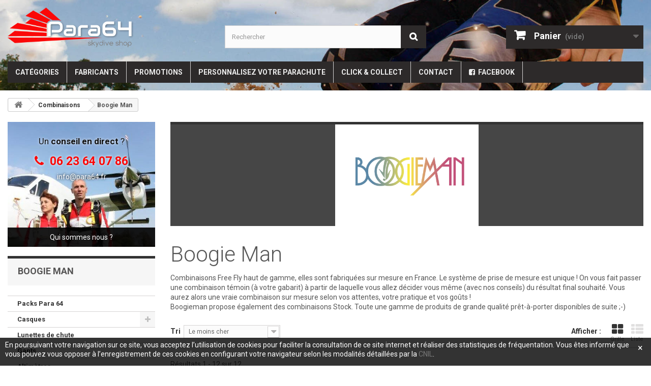

--- FILE ---
content_type: text/html; charset=utf-8
request_url: https://www.para64.fr/33-boogie-man
body_size: 17657
content:
<!DOCTYPE HTML> <!--[if lt IE 7]><html class="no-js lt-ie9 lt-ie8 lt-ie7" lang="fr-fr"><![endif]--> <!--[if IE 7]><html class="no-js lt-ie9 lt-ie8 ie7" lang="fr-fr"><![endif]--> <!--[if IE 8]><html class="no-js lt-ie9 ie8" lang="fr-fr"><![endif]--> <!--[if gt IE 8]><html class="no-js ie9" lang="fr-fr"><![endif]--><html lang="fr-fr"><head><meta charset="utf-8" /><title>Boogie Man - Para 64</title><meta name="description" content="Combinaisons Free Fly haut de gamme, elles sont fabriquées sur mesure en France. Le système de prise de mesure est unique ! On vous fait passer une combinaison témoin (à votre gabarit) à partir de laquelle vous allez décider vous même (avec nos conseils) du résultat final souhaité. Vous aurez alors une vraie combinaison sur mesure selon vos attentes, votre pratique et vos goûts ! Boogieman propose également des combinaisons Stock. Toute une gamme de produits de grande qualité prêt-à-porter disponibles de suite ;-)" /><meta name="generator" content="PrestaShop" /><meta name="robots" content="index,follow" /><meta name="viewport" content="width=device-width, minimum-scale=0.25, maximum-scale=1.6, initial-scale=1.0" /><meta name="apple-mobile-web-app-capable" content="yes" /><link rel="icon" type="image/vnd.microsoft.icon" href="https://www.para64.fr/themes/para64_2017/img/favicon.ico?" /><link rel="shortcut icon" type="image/x-icon" href="https://www.para64.fr/themes/para64_2017/img/favicon.ico?" /><link rel="stylesheet" href="https://www.para64.fr/themes/para64_2017/cache/v_113_f9753832ce102b3b58df2572c005b235_all.css" type="text/css" media="all" /><link rel="canonical" href="https://www.para64.fr/33-boogie-man" /><link href="https://fonts.googleapis.com/css?family=Roboto:300,400,700" rel="stylesheet"> <!--[if IE 8]> 
<script src="https://oss.maxcdn.com/libs/html5shiv/3.7.0/html5shiv.js"></script> 
<script src="https://oss.maxcdn.com/libs/respond.js/1.3.0/respond.min.js"></script> <![endif]--></head><body id="category" class="category category-33 category-boogie-man show-left-column hide-right-column lang_fr" style="background-image:url(https://www.para64.fr/epsigon/background/background_2.jpg)"><div id="fb-root"></div>  <div id="page"><div class="header-container"> <header id="header"><div><div class="container"><div class="row"><div id="header_logo"> <a href="https://www.para64.fr/" title="Para 64"> <img class="logo img-responsive" src="https://www.para64.fr/themes/para64_2017/img/logo-blanc.png" alt="Para 64" width="400" height="128"/> </a></div><div id="search_block_top" class="col-sm-4 clearfix"><form id="searchbox" method="get" action="//www.para64.fr/recherche" > <input type="hidden" name="controller" value="search" /> <input type="hidden" name="orderby" value="position" /> <input type="hidden" name="orderway" value="desc" /> <input class="search_query form-control" type="text" id="search_query_top" name="search_query" placeholder="Rechercher" value="" /> <button type="submit" name="submit_search" class="btn btn-default button-search"> <span>Rechercher</span> </button></form></div><div class="col-sm-4 clearfix"><div class="shopping_cart"> <a href="https://www.para64.fr/commande" title="Voir mon panier" rel="nofollow"> <b>Panier</b> <span class="ajax_cart_quantity unvisible">0</span> <span class="ajax_cart_product_txt unvisible">Produit</span> <span class="ajax_cart_product_txt_s unvisible">Produits</span> <span class="ajax_cart_total unvisible"> </span> <span class="ajax_cart_no_product">(vide)</span> </a><div class="cart_block block exclusive"><div class="block_content"><div class="cart_block_list"><p class="cart_block_no_products"> Aucun produit</p><div class="cart-prices"><div class="cart-prices-line first-line"> <span class="price cart_block_shipping_cost ajax_cart_shipping_cost unvisible"> À définir </span> <span class="unvisible"> Livraison </span></div><div class="cart-prices-line last-line"> <span class="price cart_block_total ajax_block_cart_total">0,00 €</span> <span>Total</span></div></div><p class="cart-buttons"> <a id="button_order_cart" class="btn btn-default button button-small" href="https://www.para64.fr/commande" title="Commander" rel="nofollow"> <span> Commander<i class="icon-chevron-right right"></i> </span> </a></p></div></div></div></div></div><div id="layer_cart"><div class="clearfix"><div class="layer_cart_product col-xs-12 col-md-6"> <span class="cross" title="Fermer la fenêtre"></span> <span class="title"> <i class="icon-check"></i>Produit ajouté au panier avec succès </span><div class="product-image-container layer_cart_img"></div><div class="layer_cart_product_info"> <span id="layer_cart_product_title" class="product-name"></span> <span id="layer_cart_product_attributes"></span><div> <strong class="dark">Quantité</strong> <span id="layer_cart_product_quantity"></span></div><div> <strong class="dark">Total</strong> <span id="layer_cart_product_price"></span></div></div></div><div class="layer_cart_cart col-xs-12 col-md-6"> <span class="title"> <span class="ajax_cart_product_txt_s unvisible"> Il y a <span class="ajax_cart_quantity">0</span> produits dans votre panier. </span> <span class="ajax_cart_product_txt "> Il y a 1 produit dans votre panier. </span> </span><div class="layer_cart_row"> <strong class="dark"> Total produits </strong> <span class="ajax_block_products_total"> </span></div><div class="layer_cart_row"> <strong class="dark"> Total </strong> <span class="ajax_block_cart_total"> </span></div><div class="button-container"> <span class="continue btn btn-default button exclusive-medium" title="Continuer mes achats"> <span> <i class="icon-chevron-left left"></i>Continuer mes achats </span> </span> <a class="btn btn-default button button-medium" href="https://www.para64.fr/commande" title="Commander" rel="nofollow"> <span> Commander<i class="icon-chevron-right right"></i> </span> </a></div></div></div><div class="crossseling"></div></div><div class="layer_cart_overlay"></div><div id="block_top_menu" class="sf-contener clearfix col-lg-12"><div class="cat-title">Menu</div><ul class="sf-menu clearfix menu-content"><li><a href="https://www.para64.fr/" title="Catégories">Catégories</a><ul><li><a href="https://www.para64.fr/12-pack-paradise64" title="Packs Para 64">Packs Para 64</a></li><li><a href="https://www.para64.fr/6-casques" title="Casques">Casques</a><ul><li><a href="https://www.para64.fr/53-support-camera-gopro" title="Support caméra GoPro">Support caméra GoPro</a></li><li><a href="https://www.para64.fr/40-casques-parasport" title="Casques Parasport">Casques Parasport</a></li><li><a href="https://www.para64.fr/39-casques-tonfly" title="Casques Tonfly">Casques Tonfly</a></li></ul></li><li><a href="https://www.para64.fr/10-lunette-masque" title="Lunettes de chute">Lunettes de chute</a></li><li><a href="https://www.para64.fr/17-gants" title="Gants">Gants</a></li><li><a href="https://www.para64.fr/5-altimetres" title="Altimètres">Altimètres</a></li><li><a href="https://www.para64.fr/20-altisons" title="Altisons">Altisons</a></li><li><a href="https://www.para64.fr/13-combinaison" title="Combinaisons">Combinaisons</a><ul><li class="sfHoverForce"><a href="https://www.para64.fr/33-boogie-man" title="Boogie Man ">Boogie Man </a></li><li><a href="https://www.para64.fr/34-parasport" title="Parasport ">Parasport </a></li><li><a href="https://www.para64.fr/66-intrudair" title="INTRUDAIR">INTRUDAIR</a></li></ul></li><li><a href="https://www.para64.fr/36-sacs-de-transport-housses-tapis-de-pliage" title="Sacs de transport, housses, tapis de pliage.">Sacs de transport, housses, tapis de pliage.</a></li><li><a href="https://www.para64.fr/58-p" title="Pack Boy">Pack Boy</a></li><li><a href="https://www.para64.fr/31-bon-d-achats" title="Bons d'achats">Bons d'achats</a></li><li><a href="https://www.para64.fr/50-idees-cadeaux" title=" Idées cadeaux !!!"> Idées cadeaux !!!</a></li><li><a href="https://www.para64.fr/59-promotions" title="Promotions">Promotions</a></li><li><a href="https://www.para64.fr/19-systeme-de-securite" title="Cypres & Vigil">Cypres & Vigil</a></li><li><a href="https://www.para64.fr/64-rigging-innovations-curv-cpx" title="Rigging Innovations - Curv & CPX">Rigging Innovations - Curv & CPX</a></li><li><a href="https://www.para64.fr/54-sacs-javelin-sunpath" title="Sun Path - JAVELIN">Sun Path - JAVELIN</a></li><li><a href="https://www.para64.fr/52-harnais-upt-vector" title="UPT - VECTOR">UPT - VECTOR</a></li><li><a href="https://www.para64.fr/45-voiles-performance-designss" title="Voiles PD">Voiles PD</a></li><li><a href="https://www.para64.fr/51-voiles-jyro" title="Voiles Jyro">Voiles Jyro</a></li><li><a href="https://www.para64.fr/49-entretien-des-parachutes" title="Entretien des parachutes">Entretien des parachutes</a></li><li><a href="https://www.para64.fr/62-forfait-retour-colis" title="Forfait retour colis">Forfait retour colis</a><ul><li><a href="https://www.para64.fr/63-forfait-retour-colis" title="Forfait retour colis">Forfait retour colis</a></li></ul></li></ul></li><li><a href="https://www.para64.fr/fabricants" title="Fabricants">Fabricants</a><ul><li><a href="https://www.para64.fr/7_akando" title="Akando">Akando</a></li><li><a href="https://www.para64.fr/12_boogie-man" title="Boogie man">Boogie man</a></li><li><a href="https://www.para64.fr/10_cypres" title="Cypres">Cypres</a></li><li><a href="https://www.para64.fr/8_flex-z" title="Flex Z">Flex Z</a></li><li><a href="https://www.para64.fr/25_jyro" title="Jyro">Jyro</a></li><li><a href="https://www.para64.fr/4_larsen-brusgaard" title="Larsen &amp; Brusgaard">Larsen &amp; Brusgaard</a></li><li><a href="https://www.para64.fr/5_para-64" title="Para 64">Para 64</a></li><li><a href="https://www.para64.fr/27_parasport" title="Parasport">Parasport</a></li><li><a href="https://www.para64.fr/28_peek-steep" title="Peek Steep">Peek Steep</a></li><li><a href="https://www.para64.fr/20_performance-designs" title="Performance Designs">Performance Designs</a></li><li><a href="https://www.para64.fr/33_rigging-innovations" title="Rigging Innovations">Rigging Innovations</a></li><li><a href="https://www.para64.fr/23_sun-path" title="Sun Path">Sun Path</a></li><li><a href="https://www.para64.fr/9_tonfly" title="Tonfly">Tonfly</a></li><li><a href="https://www.para64.fr/24_united-parachute-technologie" title="United Parachute Technologie">United Parachute Technologie</a></li><li><a href="https://www.para64.fr/11_vigil" title="Vigil">Vigil</a></li><li><a href="https://www.para64.fr/22_viplo" title="Viplo">Viplo</a></li><li><a href="https://www.para64.fr/34_vmag-dk" title="Vmag DK">Vmag DK</a></li><li><a href="https://www.para64.fr/26_xaw" title="XAW">XAW</a></li></ul><li><a href="https://www.para64.fr/59-promotions" title="Promotions">Promotions</a></li><li><a href="https://www.para64.fr/content/13-personnalisez-votre-parachute" title="Personnalisez votre parachute">Personnalisez votre parachute</a></li><li><a href="/content/1-livraison" title="Click &amp; Collect">Click &amp; Collect</a></li><li><a href="/contactez-nous" title="Contact">Contact</a></li><li> <a href="https://www.facebook.com/para64.fr/" target="_blank" title="Suivez-nous sur Facebook / Para64"> <i class="icon-facebook-square"></i> <strong class="fb-text">&nbsp;Facebook</strong> </a></li></ul></div></div></div></div> </header></div><div class="container"><div id="slider_row" class="row"></div></div><div class="columns-container"><div id="columns" class="container"><div class="breadcrumb clearfix"> <a class="home" href="https://www.para64.fr/" title="retour &agrave; Accueil"><i class="icon-home"></i></a> <span class="navigation-pipe">&gt;</span> <span class="navigation_page"><span itemscope itemtype="http://data-vocabulary.org/Breadcrumb"><a itemprop="url" href="https://www.para64.fr/13-combinaison" title="Combinaisons" ><span itemprop="title">Combinaisons</span></a></span><span class="navigation-pipe">></span>Boogie Man </span></div><div class="row"><div id="left_column" class="column col-xs-12 col-sm-3 hidden-xs"><div class="para-contact hidden-xs"><h4>Un <strong>conseil en direct</strong> ?</h4><h3> <a href="tel:0033623640786" class="para-contact-tel"> <span class="icon-phone"></span> &nbsp;<strong>06 23 64 07 86</strong> </a></h3><p> <a href="mailto:info@para64.fr" class="para-contact-mail">info@para64.fr</a></p> <a href="https://www.para64.fr/content/4-presentation-para-64" class="para-contact-qui">Qui sommes nous ?</a></div><div id="categories_block_left" class="block"><h2 class="title_block"> Boogie Man</h2><div class="block_content"><ul class="tree dhtml"><li > <a href="https://www.para64.fr/12-pack-paradise64" title="Avec ces Pack Para 64 vous possédez l&#039;indispensable pour être autonome tout en&nbsp;profitant d&#039;un meilleur prix !"> Packs Para 64 </a></li><li > <a href="https://www.para64.fr/6-casques" title="Le premier achat en parachutisme est bien souvent le casque ! En effet, pour des raisons d&#039;hygiène, de confort et d&#039;esthétique nous aimons avoir notre propre matériel. Nous avons sélectionné deux&nbsp;marques : PARASPORT, avec le casque ouvert Fairwind XPS et le casque intégral ZX, tous deux normés&nbsp;XPS-600 et donc certifiés pour le parachutisme et la soufflerie. TONFLY, avec le casque intégral premium TFX normé&nbsp;XPS-600 et le casque ouvert ICE sont eux&nbsp;aussi certifiés pour le parachutisme et la soufflerie. Tous les autres casques Tonfly de prise de vue&nbsp;vidéo (ainsi que les autres marques) ne sont pas&nbsp;considérés comme équipement de protection individuelle (EPI)&nbsp;et ne peuvent donc plus&nbsp;être vendus conformément aux lois&nbsp;Européenes relatives aux EPI. Nous vous proposons également&nbsp;des supports caméra : Le sytème magnétique Vmag qui est une référence dans le domaine mais aussi&nbsp;le sytème fixe Skulls."> Casques </a><ul><li > <a href="https://www.para64.fr/53-support-camera-gopro" title="Nous proposons différents&nbsp;supports caméra GoPro : - le sytème magnétique&nbsp;Vmag, simple, fiable, robuste et conforme à la directive technique de la FFP. - Le système fixe Skulls simple et abordable pour celles et ceux qui&nbsp;ont ou vont installé un sytème de libération sur le sur casque."> Support caméra GoPro </a></li><li > <a href="https://www.para64.fr/40-casques-parasport" title="Parasport est un constructeur Italien de grande renommée dans le monde du parachutisme.&nbsp;Du dernier casque intégral ZX au casque ouvert Fairwind &nbsp; (deux casques répondant à la certification &nbsp;européenne XPS-600 pour le parachutisme), Parasport a toujours été leader en matière de casque et d&#039;équipement de parachutisme."> Casques Parasport </a></li><li class="last"> <a href="https://www.para64.fr/39-casques-tonfly" title="Vous trouverez dans cette rubrique les casque normé TFX (modèle le plus vendu de sa catégorie) et le casque ICE&nbsp; (casque multisport).&nbsp;En tant que distributeur officiel Tonfly les prix que nous pratiquons sont les mêmes que ceux du site officiel Tonfly, avec des frais transport un peu moins cher mais surtout avec les conseils et le SAV (en français) en plus ;-) Les casques Tonfly TFX &nbsp;et ICE ne&nbsp;sont pas du &quot;prêt à porter&quot; mais du vrai &quot;sur mesure&quot; et personnalisable à l&#039;extrême. Profitez donc de notre expérience, du prix et du temps que nous vous accorderons pour vous aider à choisir ;-)"> Casques Tonfly </a></li></ul></li><li > <a href="https://www.para64.fr/10-lunette-masque" title="Para 64 distribue les plus grandes marques de lunettes de chute parmi lesquelles : - AKANDO, pour les masques, - FLEX-Z, pour les modèles souples, - AKANDO Classic, pour la formation et pour les écoles."> Lunettes de chute </a></li><li > <a href="https://www.para64.fr/17-gants" title="Les gants de parachutisme sont spécifiques à notre sport. En effet, ils doivent à la fois vous&nbsp; protéger du froid et des agressions &quot;mécaniqes&quot;&nbsp;tout en vous&nbsp;permettant de bien &quot;ressentir&quot; les différentes poignées pour votre sécurité. Depuis plus de 17&nbsp;ans nous distribuons la marque Akando qui est leader sur ce&nbsp;marché et nous vous proposons quatre de leur meilleurs&nbsp;modèles."> Gants </a></li><li > <a href="https://www.para64.fr/5-altimetres" title="En matière d&#039;altimètres, les modèles phares sont : -&nbsp;l&#039;Altix de chez Parasport simple, lisible et efficace. - le FT50 &quot;Para 64&quot; de chez VIPLO pour les modèles analogiques 100 % Français, - le VISO 2+ ou&nbsp;le Ares 2 (version militarisée) de chez Larsen &amp;amp; Brusgaard pour la précision et les fonctions du numérique."> Altimètres </a></li><li > <a href="https://www.para64.fr/20-altisons" title="Para 64 propose les deux&nbsp;principaux produits : - le Solo2 de chez Larsen &amp;amp; Brusgaard qui offre 3 sonneries en chute, - le Quattro de chez Larsen &amp;amp; Brusgaard qui offre 4 sonneries en chute et 3 sous voile."> Altisons </a></li><li > <a href="https://www.para64.fr/13-combinaison" title="Para 64 est distributeur officiel des grandes marques de combinaisons de parachutisme. Nous avons sélectionnés les trois&nbsp;plus grandes marques qui correspondrons à la pratique de chacun : - BOOGIEMAN, la référence haut de gamme pour le free fly, - INTRUDAIR, depuis plus de 25 ans ce fabricant propose des produits de trés grande qualité et dans tous les domaines de la chute libre. - PARASPORT, la référence pour le vol relatif,"> Combinaisons </a><ul><li > <a href="https://www.para64.fr/33-boogie-man" class="selected" title="Combinaisons Free Fly haut de gamme, elles sont fabriquées sur mesure en France. Le système de prise de mesure est unique ! On vous fait passer une combinaison témoin (à votre gabarit) à partir de laquelle vous allez décider vous même (avec nos conseils) du résultat final souhaité. Vous aurez alors une vraie combinaison sur mesure selon vos attentes, votre pratique et vos goûts ! Boogieman propose également des combinaisons Stock. Toute une gamme de produits de grande qualité prêt-à-porter disponibles de suite ;-)"> Boogie Man </a></li><li > <a href="https://www.para64.fr/34-parasport" title="Combinaisons de vol relatif (VR), haut de gamme, fabriquée sur mesure et en Italie. Parasport est LA référence mondiale pour le&nbsp;VR. Ce n&#039;est pas pour rien si elle&nbsp;portée par la trés grande majorité des compétiteurs et des&nbsp;relativeurs loisirs."> Parasport </a></li><li class="last"> <a href="https://www.para64.fr/66-intrudair" title="Depuis plus due 25 ans Intrudair conçoit et fabrique des combinaisons pour toutes les activités extrêmes : Parachutismes, Soufflerie, Bass jump ou encore Wingsuit. Dans chacune de ces disciplines, Intrudair sait répondre au niveau et à l&#039;attente de chacun pour chaque spécialité. Trés présent sur les DZ, ils ont ainsi accuser un trés grand retour terrain leur permettant d&#039;être toujours &quot;up to date&quot;. La qualité fabrication, le SAV et la réactivité de cette société n&#039;ont d&#039;égales que la passion qui les anime&nbsp;depuis plus de 25 ans. Des gens passionnés pour des clients passionnés."> INTRUDAIR </a></li></ul></li><li > <a href="https://www.para64.fr/36-sacs-de-transport-housses-tapis-de-pliage" title="Dans cette catégorie vos trouverez sac de transport de parachute (individuel et Tandem), tapis de pliage, pochette carnet de saut, housse de protections&nbsp;de casques (ouverts et intégraux), mini à dos et autres ceintures de lest ;-)"> Sacs de transport, housses, tapis de pliage. </a></li><li > <a href="https://www.para64.fr/58-p" title="L&#039;accessoire indispensable pour fermer son sac rapidement et facilement. Pratique mais aussi trés joli en différentes couleurs !"> Pack Boy </a></li><li > <a href="https://www.para64.fr/31-bon-d-achats" title="Des bons d&#039;achats à offrir pour les fêtes, anniversaires et à toutes occasions."> Bons d&#039;achats </a></li><li > <a href="https://www.para64.fr/50-idees-cadeaux" title="Vous souhaitez faire un petit cadeau ? Vous cherchez une idée ? Para 64 vous propose quelques idées selon votre budget !"> Idées cadeaux !!! </a></li><li > <a href="https://www.para64.fr/59-promotions" title=""> Promotions </a></li><li > <a href="https://www.para64.fr/19-systeme-de-securite" title="Para 64 distribue les deux marques les plus importantes d&#039;appareils de sécurité : - Le Cypres 2 changeable mode &quot;édition 2017&quot;, - Le Vigil Cuattro, dernière évolution 2017. Chacun a ses avantages et ses spécificités. Nous pouvons vous aider à prendre la décision en fonction de chaque situation."> Cypres &amp; Vigil </a></li><li > <a href="https://www.para64.fr/64-rigging-innovations-curv-cpx" title="Depuis plus de 30 ans Rigging Innovations conçoit et fabrique des sac harnais d&#039;exception. Incroyablement confortable et adaptés aux exigences de chaque discipline&nbsp;ils&nbsp;n&#039;ont pas vraiment de concurrent sur le marché. le deux modèles phare de la marques sont&nbsp;&nbsp;Le Curv particulièrement apprécié des Free Flyeur pour son confort et son petit gabarit adaptés à leur discipline, ou bien encore&nbsp;&nbsp;le CPX qui devient la référence pour les pratiquants de précision d&#039;atterrissage pour son&nbsp;un confort sous voile et son gabarit compacte. Détails"> Rigging Innovations - Curv &amp; CPX </a></li><li > <a href="https://www.para64.fr/54-sacs-javelin-sunpath" title="Sunpath fait parti des grandes marques du parachutisme depuis des années et ce n&#039;est pas pour rien. Les sacs harnais Javelin ont fait la réputation de Sunpath et ont marqué des générations de parachutistes toutes disciplines confondues. Face aux délais de livraison parfois très long de la plus part des constructeurs, Sunpath est le seul à proposer des sacs en stock livrable en trois semaines. La gamme Sunpath se décline donc en quatre produits principaux : Le Javelin Odyssey (custom ou en stock), le Javelin Legacy (basique), le Javelin Student (école) et le Javelin Accuray (PA)."> Sun Path - JAVELIN </a></li><li > <a href="https://www.para64.fr/52-harnais-upt-vector" title="Depuis plus de 40 ans United Parachute Technonologie - Vector demeure la marque de sac harnais le plus vendue dans le monde. A l&#039;origine de cette institution du parachutisme sportif, on trouve Bill BOOTH, le créateur du célèbre système trois anneaux. Par ailleurs il a participé au développement des premiers sauts en Tandem et a inventé le Skyhook (système d&#039;ouverture du secours après libération). Aujourd&#039;hui, la gamme Vector se décline en trois principaux modèles : le Vector 3 (sport), le Vector SE (école) et le Sigma (tandem)."> UPT - VECTOR </a></li><li > <a href="https://www.para64.fr/45-voiles-performance-designss" title="Les voiles les plus vendues dans le monde et ce n&#039;est pas par hasard ! Para 64, distributeur officiel de la marque Performance Designs, est en mesure de vous conseiller et vous guider dans le choix des différents modèles proposés. Volez en &quot;made in USA&quot; ! Tableau de calcul des tailles de voiles règlement FFP&nbsp;:&nbsp; https://www.ffp.asso.fr/tailledevoile/"> Voiles PD </a></li><li > <a href="https://www.para64.fr/51-voiles-jyro" title="Parmi les voiles les plus performantes au monde nous avons les produits Jyro . Toujours novateurs et à la recherche de l&#039;excellence. Que vous soyez, simple pratiquant à la recherche de voiles sûres et performantes ou moniteur tandem en quête de voiles adaptées à votre pratique, Para 64 pourra vous conseiller en qualité de distributeur officiel Gyro. Tableau de calcul des tailles de voiles règlement FFP&nbsp;: &nbsp; https://www.ffp.asso.fr/tailledevoile/"> Voiles Jyro </a></li><li > <a href="https://www.para64.fr/49-entretien-des-parachutes" title="Para 64 gère&nbsp;les opérations de contrôle et de pliage de vos parachutes individuels ou tandem&nbsp;en s&#039;appuyant sur une équipe de plieur/réparateur professionelle répartie sur le territoire national."> Entretien des parachutes </a></li><li class="last"> <a href="https://www.para64.fr/62-forfait-retour-colis" title="Cette rubrique vous permet de régler les frais de transport retour liés à des&nbsp;échanges&nbsp;que vous avez souhaité. Selon ce que vous convient&nbsp;vous&nbsp;avez le choix entre des forfaits Mondial Relais ou bien Colissimo,&nbsp;avec ou sans assurance."> Forfait retour colis </a><ul><li class="last"> <a href="https://www.para64.fr/63-forfait-retour-colis" title="Forfait retour&nbsp;pour les colis de 1kg ou plus en France métropolitaine."> Forfait retour colis </a></li></ul></li></ul></div></div><div class="hidden-xs"><div class="box-paiement"><h4>Paiement sécurisé</h4> <a href="https://www.para64.fr/content/19-modes-de-paiement"> <img src="https://www.para64.fr/themes/para64_2017/img/para64-paiement-securise-small2.png" alt="Paiement sécurisé par le Crédit Agricole" class="img-responsive center-block"> </a></div> <br><a class="box-transport" href="https://www.para64.fr/content/1-livraison"><h4>Livraison</h4> <img src="https://www.para64.fr/themes/para64_2017/img/logos-transporteurs-small3.png" alt="Multiples modes de livraison" class="img-responsive center-block"> </a> <br><a href="https://www.para64.fr/content/1-livraison"> <img src="https://www.para64.fr/themes/para64_2017/img/click-collect-para64.png" alt="Click and collect Para64" class="img-responsive center-block" width="150"> </a> <br><div class="tax-free-block clearfix text-center"> <a href="https://www.para64.fr/content/14-shopping-sans-taxe" class="iframe-tax-free"> <img src="https://www.para64.fr/themes/para64_2017/img/tax-free-shopping-para64.png" alt="Shopping sans taxe" style="max-width: 80px"><p class="text-center"> DOM-TOM, Militaires, hors-UE : réglez votre commande hors-taxe</p> </a></div><div class="tax-free-block clearfix text-center"> <a href="https://www.para64.fr/content/16-faq"> <img src="https://www.para64.fr/themes/para64_2017/img/faq.png" alt="Foire aux questions"><p class="text-center"> Foire aux questions</p> </a></div></div></div><div id="center_column" class="center_column col-xs-12 col-sm-9"><div class="content_scene_cat"><div class="content_scene_cat_bg"> <img src="https://www.para64.fr/img/c/33.jpg" alt="Boogie Man " class="img-responsive" style="max-height: 200px"></div><h1 class="category-name"> Boogie Man</h1><div class="cat_desc"><div class="rte"><p>Combinaisons Free Fly haut de gamme, elles sont fabriquées sur mesure en France. Le système de prise de mesure est unique ! On vous fait passer une combinaison témoin (à votre gabarit) à partir de laquelle vous allez décider vous même (avec nos conseils) du résultat final souhaité. Vous aurez alors une vraie combinaison sur mesure selon vos attentes, votre pratique et vos goûts !</p><p>Boogieman propose également des combinaisons Stock. Toute une gamme de produits de grande qualité prêt-à-porter disponibles de suite ;-)</p></div></div></div><div class="content_sortPagiBar clearfix"><div class="sortPagiBar clearfix"><ul class="display hidden-xs"><li class="display-title">Afficher :</li><li id="grid"><a rel="nofollow" href="#" title="Grille"><i class="icon-th-large"></i>Grille</a></li><li id="list"><a rel="nofollow" href="#" title="Liste"><i class="icon-th-list"></i>Liste</a></li></ul><form id="productsSortForm" action="https://www.para64.fr/33-boogie-man" class="productsSortForm"><div class="select selector1"> <label for="selectProductSort">Tri</label> <select id="selectProductSort" class="selectProductSort form-control"><option value="price:asc">--</option><option value="price:asc" selected="selected">Le moins cher</option><option value="price:desc">Le plus cher</option><option value="name:asc">De A &agrave; Z</option><option value="name:desc">De Z &agrave; A</option><option value="quantity:desc">En stock</option><option value="reference:asc">R&eacute;f&eacute;rence : croissante</option><option value="reference:desc">R&eacute;f&eacute;rence : d&eacute;croissante</option> </select></div></form></div><div class="top-pagination-content clearfix"><div id="pagination" class="pagination clearfix"></div><div class="product-count"> R&eacute;sultats 1 - 12 sur 12.</div></div></div><ul id="product_list" class="product_list grid row"><li class="ajax_block_product col-xs-6 col-sm-6 col-md-4 first-in-line first-item-of-tablet-line first-item-of-mobile-line"><div class="product-container" itemscope itemtype="https://schema.org/Product"><div class="left-block"><div class="product-image-container"> <a class="product_img_link" href="https://www.para64.fr/boogie-man/379-boogieman-skin-stock.html" title="Boogie Man - Skin Stock" itemprop="url"> <img class="replace-2x img-responsive" src="https://www.para64.fr/1697-home_default/boogieman-skin-stock.jpg" alt="Boogieman - Skin Stock" title="Boogieman - Skin Stock" width="250" height="250" itemprop="image" /> </a><div class="content_price" itemprop="offers" itemscope itemtype="https://schema.org/Offer"> <span itemprop="price" class="price product-price"> 365,00 € </span><meta itemprop="priceCurrency" content="EUR" /> <span class="unvisible"><link itemprop="availability" href="https://schema.org/InStock" />72 heures </span></div></div></div><div class="right-block"><h5 itemprop="name"> <a class="product-name" href="https://www.para64.fr/boogie-man/379-boogieman-skin-stock.html" title="Boogie Man - Skin Stock" itemprop="url" > Boogie Man - Skin Stock </a></h5><p class="product-desc" itemprop="description"> La Skin&nbsp;est un modèle unisexe, avec un ajustement très serré. Sa coupe de base façonne et épouse&nbsp;toutes les courbes du corps etpermet un vol hyper confortable, sans vibrations,&nbsp;et libre de toutes contraintes. La Skin&nbsp;est un modèle résistant&nbsp;qui pardonnera vos&nbsp;petiteserreurs. Vous l'apprécierez&nbsp;aussi bien&nbsp;en soufflerie&nbsp;qu'en saut.</p><div class="content_price"> <span class="price product-price"> 365,00 € </span></div><div class="button-container"> <a class="button ajax_add_to_cart_button btn btn-default" href="https://www.para64.fr/panier?add=1&amp;id_product=379&amp;ipa=1042&amp;token=2ddd81325a2906606c7cbb15f370028d" rel="nofollow" title="Ajouter au panier" data-id-product-attribute="1042" data-id-product="379" data-minimal_quantity="1"> <span>Ajouter au panier</span> </a> <a class="button lnk_view btn btn-default" href="https://www.para64.fr/boogie-man/379-boogieman-skin-stock.html" title="Afficher"> <span>D&eacute;tails</span> </a></div><div class="color-list-container"></div><div class="product-flags"></div> <span class="availability"> <span class=" label-warning"> 72 heures </span> </span></div><div class="functional-buttons clearfix"></div></div></li><li class="ajax_block_product col-xs-6 col-sm-6 col-md-4 last-item-of-tablet-line"><div class="product-container" itemscope itemtype="https://schema.org/Product"><div class="left-block"><div class="product-image-container"> <a class="product_img_link" href="https://www.para64.fr/boogie-man/306-boogie-man-cristal-stock.html" title="Boogie Man - Cristal Stock" itemprop="url"> <img class="replace-2x img-responsive" src="https://www.para64.fr/1530-home_default/boogie-man-cristal-stock.jpg" alt="Boogie Man - Cristal Stock" title="Boogie Man - Cristal Stock" width="250" height="250" itemprop="image" /> </a><div class="content_price" itemprop="offers" itemscope itemtype="https://schema.org/Offer"> <span itemprop="price" class="price product-price"> 369,00 € </span><meta itemprop="priceCurrency" content="EUR" /> <span class="unvisible"><link itemprop="availability" href="https://schema.org/InStock" />En stock </span></div></div></div><div class="right-block"><h5 itemprop="name"> <a class="product-name" href="https://www.para64.fr/boogie-man/306-boogie-man-cristal-stock.html" title="Boogie Man - Cristal Stock" itemprop="url" > Boogie Man - Cristal Stock </a></h5><p class="product-desc" itemprop="description"> Exclusivité Para 64 : La combinaison Boogie Man "CRISTAL Stock". Confection&nbsp;prémium, utilisation Polyvalente et rapport&nbsp;qualité/prix imbattable !</p><div class="content_price"> <span class="price product-price"> 369,00 € </span></div><div class="button-container"> <a class="button ajax_add_to_cart_button btn btn-default" href="https://www.para64.fr/panier?add=1&amp;id_product=306&amp;ipa=873&amp;token=2ddd81325a2906606c7cbb15f370028d" rel="nofollow" title="Ajouter au panier" data-id-product-attribute="873" data-id-product="306" data-minimal_quantity="1"> <span>Ajouter au panier</span> </a> <a class="button lnk_view btn btn-default" href="https://www.para64.fr/boogie-man/306-boogie-man-cristal-stock.html" title="Afficher"> <span>D&eacute;tails</span> </a></div><div class="color-list-container"></div><div class="product-flags"></div> <span class="availability"> <span class=" label-success"> En stock </span> </span></div><div class="functional-buttons clearfix"></div></div></li><li class="ajax_block_product col-xs-6 col-sm-6 col-md-4 last-in-line first-item-of-tablet-line last-item-of-mobile-line"><div class="product-container" itemscope itemtype="https://schema.org/Product"><div class="left-block"><div class="product-image-container"> <a class="product_img_link" href="https://www.para64.fr/boogie-man/295-boogieman-combinaison-summer-shell.html" title="Boogie Man - Cristal blade Summer" itemprop="url"> <img class="replace-2x img-responsive" src="https://www.para64.fr/1287-home_default/boogieman-combinaison-summer-shell.jpg" alt="Cristal blade Summer" title="Cristal blade Summer" width="250" height="250" itemprop="image" /> </a><div class="content_price" itemprop="offers" itemscope itemtype="https://schema.org/Offer"> <span itemprop="price" class="price product-price"> 390,00 € </span><meta itemprop="priceCurrency" content="EUR" /> <span class="unvisible"><link itemprop="availability" href="https://schema.org/InStock" />Nous contacter pour personnaliser votre combinaison </span></div></div></div><div class="right-block"><h5 itemprop="name"> <a class="product-name" href="https://www.para64.fr/boogie-man/295-boogieman-combinaison-summer-shell.html" title="Boogie Man - Cristal blade Summer" itemprop="url" > Boogie Man - Cristal blade Summer </a></h5><p class="product-desc" itemprop="description"> La combi qu'il te faut quand tu as chaud. Adaptée pour tous types de vol en extérieur, la « Cristal » est une combinaison technique, très polyvalente, résistante, et confortable.</p><div class="content_price"> <span class="price product-price"> 390,00 € </span></div><div class="button-container"> <a class="button ajax_add_to_cart_button btn btn-default" href="https://www.para64.fr/panier?add=1&amp;id_product=295&amp;token=2ddd81325a2906606c7cbb15f370028d" rel="nofollow" title="Ajouter au panier" data-id-product-attribute="0" data-id-product="295" data-minimal_quantity="1"> <span>Ajouter au panier</span> </a> <a class="button lnk_view btn btn-default" href="https://www.para64.fr/boogie-man/295-boogieman-combinaison-summer-shell.html" title="Afficher"> <span>D&eacute;tails</span> </a></div><div class="color-list-container"></div><div class="product-flags"></div> <span class="availability"> <span class=" label-warning"> Nous contacter pour personnaliser votre combinaison </span> </span></div><div class="functional-buttons clearfix"></div></div></li><li class="ajax_block_product col-xs-6 col-sm-6 col-md-4 first-in-line last-item-of-tablet-line first-item-of-mobile-line"><div class="product-container" itemscope itemtype="https://schema.org/Product"><div class="left-block"><div class="product-image-container"> <a class="product_img_link" href="https://www.para64.fr/boogie-man/383-boogieman-skin-vip-maori-stock.html" title="Boogie Man - Skin VIP Maori Stock" itemprop="url"> <img class="replace-2x img-responsive" src="https://www.para64.fr/1700-home_default/boogieman-skin-vip-maori-stock.jpg" alt="Boogieman - Skin VIP Maori Stock" title="Boogieman - Skin VIP Maori Stock" width="250" height="250" itemprop="image" /> </a><div class="content_price" itemprop="offers" itemscope itemtype="https://schema.org/Offer"> <span itemprop="price" class="price product-price"> 395,00 € </span><meta itemprop="priceCurrency" content="EUR" /> <span class="unvisible"><link itemprop="availability" href="https://schema.org/InStock" />3 semaines. </span></div></div></div><div class="right-block"><h5 itemprop="name"> <a class="product-name" href="https://www.para64.fr/boogie-man/383-boogieman-skin-vip-maori-stock.html" title="Boogie Man - Skin VIP Maori Stock" itemprop="url" > Boogie Man - Skin VIP Maori Stock </a></h5><p class="product-desc" itemprop="description"> La&nbsp;SKIN VIP&nbsp;Maori est une combinaison&nbsp;Skin&nbsp;toute&nbsp;noir, avec la manche gauche imprimée&nbsp;selon&nbsp;votre design préféré et assorti d'unebroderie. Vous n'avez qu'à choisir la taille et la&nbsp;couleur ;-) NB : Les délais de&nbsp;pour l'assemblage&nbsp;et les broderies sont de 2 à 3 semaines</p><div class="content_price"> <span class="price product-price"> 395,00 € </span></div><div class="button-container"> <a class="button ajax_add_to_cart_button btn btn-default" href="https://www.para64.fr/panier?add=1&amp;id_product=383&amp;ipa=1050&amp;token=2ddd81325a2906606c7cbb15f370028d" rel="nofollow" title="Ajouter au panier" data-id-product-attribute="1050" data-id-product="383" data-minimal_quantity="1"> <span>Ajouter au panier</span> </a> <a class="button lnk_view btn btn-default" href="https://www.para64.fr/boogie-man/383-boogieman-skin-vip-maori-stock.html" title="Afficher"> <span>D&eacute;tails</span> </a></div><div class="color-list-container"></div><div class="product-flags"></div> <span class="availability"> <span class=" label-warning"> 3 semaines. </span> </span></div><div class="functional-buttons clearfix"></div></div></li><li class="ajax_block_product col-xs-6 col-sm-6 col-md-4 first-item-of-tablet-line"><div class="product-container" itemscope itemtype="https://schema.org/Product"><div class="left-block"><div class="product-image-container"> <a class="product_img_link" href="https://www.para64.fr/boogie-man/384-boogieman-skin-vip-mandala-stock.html" title="Boogie Man - Skin VIP Hexa Stock" itemprop="url"> <img class="replace-2x img-responsive" src="https://www.para64.fr/1680-home_default/boogieman-skin-vip-mandala-stock.jpg" alt="Boogieman - Skin VIP Mandala Stock" title="Boogieman - Skin VIP Mandala Stock" width="250" height="250" itemprop="image" /> </a><div class="content_price" itemprop="offers" itemscope itemtype="https://schema.org/Offer"> <span itemprop="price" class="price product-price"> 395,00 € </span><meta itemprop="priceCurrency" content="EUR" /> <span class="unvisible"><link itemprop="availability" href="https://schema.org/InStock" />3 semaines. </span></div></div></div><div class="right-block"><h5 itemprop="name"> <a class="product-name" href="https://www.para64.fr/boogie-man/384-boogieman-skin-vip-mandala-stock.html" title="Boogie Man - Skin VIP Hexa Stock" itemprop="url" > Boogie Man - Skin VIP Hexa Stock </a></h5><p class="product-desc" itemprop="description"> La&nbsp;SKIN VIP&nbsp;Hexa&nbsp;est une combinaison&nbsp;Skin&nbsp;toute&nbsp;noir, avec la manche gauche imprimée&nbsp;selon&nbsp;votre design préféré et assorti d'unebroderie. Vous n'avez qu'à choisir la taille et la&nbsp;couleur ;-) NB : Les délais de&nbsp;pour l'assemblage&nbsp;et les broderies sont de 2 à 3 semaines</p><div class="content_price"> <span class="price product-price"> 395,00 € </span></div><div class="button-container"> <a class="button ajax_add_to_cart_button btn btn-default" href="https://www.para64.fr/panier?add=1&amp;id_product=384&amp;ipa=994&amp;token=2ddd81325a2906606c7cbb15f370028d" rel="nofollow" title="Ajouter au panier" data-id-product-attribute="994" data-id-product="384" data-minimal_quantity="1"> <span>Ajouter au panier</span> </a> <a class="button lnk_view btn btn-default" href="https://www.para64.fr/boogie-man/384-boogieman-skin-vip-mandala-stock.html" title="Afficher"> <span>D&eacute;tails</span> </a></div><div class="color-list-container"></div><div class="product-flags"></div> <span class="availability"> <span class=" label-warning"> 3 semaines. </span> </span></div><div class="functional-buttons clearfix"></div></div></li><li class="ajax_block_product col-xs-6 col-sm-6 col-md-4 last-in-line last-item-of-tablet-line last-item-of-mobile-line"><div class="product-container" itemscope itemtype="https://schema.org/Product"><div class="left-block"><div class="product-image-container"> <a class="product_img_link" href="https://www.para64.fr/boogie-man/392-boogie-man-skin-calavertas-stock.html" title="Boogie Man - Skin VIP Calaveras stock" itemprop="url"> <img class="replace-2x img-responsive" src="https://www.para64.fr/1650-home_default/boogie-man-skin-calavertas-stock.jpg" alt="Boogie Man Skin Calavertas stock" title="Boogie Man Skin Calavertas stock" width="250" height="250" itemprop="image" /> </a><div class="content_price" itemprop="offers" itemscope itemtype="https://schema.org/Offer"> <span itemprop="price" class="price product-price"> 395,00 € </span><meta itemprop="priceCurrency" content="EUR" /> <span class="unvisible"><link itemprop="availability" href="https://schema.org/InStock" />3 semaines. </span></div></div></div><div class="right-block"><h5 itemprop="name"> <a class="product-name" href="https://www.para64.fr/boogie-man/392-boogie-man-skin-calavertas-stock.html" title="Boogie Man - Skin VIP Calaveras stock" itemprop="url" > Boogie Man - Skin VIP Calaveras stock </a></h5><p class="product-desc" itemprop="description"> La&nbsp;SKIN VIP&nbsp;Calaveras&nbsp;est une combinaison&nbsp;Skin&nbsp;toute&nbsp;noire, avec la manche gauche imprimée&nbsp;selon&nbsp;votre design préféré et assortie d'unebroderie. Vous n'avez qu'à choisir la taille et la&nbsp;couleur ;-) NB : Les délais&nbsp;pour l'assemblage&nbsp;et les broderies sont de 2 à 3 semaines</p><div class="content_price"> <span class="price product-price"> 395,00 € </span></div><div class="button-container"> <a class="button ajax_add_to_cart_button btn btn-default" href="https://www.para64.fr/panier?add=1&amp;id_product=392&amp;ipa=880&amp;token=2ddd81325a2906606c7cbb15f370028d" rel="nofollow" title="Ajouter au panier" data-id-product-attribute="880" data-id-product="392" data-minimal_quantity="1"> <span>Ajouter au panier</span> </a> <a class="button lnk_view btn btn-default" href="https://www.para64.fr/boogie-man/392-boogie-man-skin-calavertas-stock.html" title="Afficher"> <span>D&eacute;tails</span> </a></div><div class="color-list-container"></div><div class="product-flags"></div> <span class="availability"> <span class=" label-warning"> 3 semaines. </span> </span></div><div class="functional-buttons clearfix"></div></div></li><li class="ajax_block_product col-xs-6 col-sm-6 col-md-4 first-in-line first-item-of-tablet-line first-item-of-mobile-line"><div class="product-container" itemscope itemtype="https://schema.org/Product"><div class="left-block"><div class="product-image-container"> <a class="product_img_link" href="https://www.para64.fr/boogie-man/405-boogieman-skin-vip-wavy-stock.html" title="Boogie Man - Skin VIP Wavy Stock" itemprop="url"> <img class="replace-2x img-responsive" src="https://www.para64.fr/1689-home_default/boogieman-skin-vip-wavy-stock.jpg" alt="Boogieman - Skin VIP Wavy Stock" title="Boogieman - Skin VIP Wavy Stock" width="250" height="250" itemprop="image" /> </a><div class="content_price" itemprop="offers" itemscope itemtype="https://schema.org/Offer"> <span itemprop="price" class="price product-price"> 395,00 € </span><meta itemprop="priceCurrency" content="EUR" /> <span class="unvisible"><link itemprop="availability" href="https://schema.org/InStock" />3 semaines. </span></div></div></div><div class="right-block"><h5 itemprop="name"> <a class="product-name" href="https://www.para64.fr/boogie-man/405-boogieman-skin-vip-wavy-stock.html" title="Boogie Man - Skin VIP Wavy Stock" itemprop="url" > Boogie Man - Skin VIP Wavy Stock </a></h5><p class="product-desc" itemprop="description"> La&nbsp;SKIN VIP&nbsp;Wavy&nbsp;est une combinaison&nbsp;Skin&nbsp;toute&nbsp;noir, avec la manche gauche imprimée&nbsp;selon&nbsp;votre design préféré et assorti d'unebroderie. Vous n'avez qu'à choisir la taille et la&nbsp;couleur ;-) NB : Les délais de&nbsp;pour l'assemblage&nbsp;et les broderies sont de 2 à 3 semaines</p><div class="content_price"> <span class="price product-price"> 395,00 € </span></div><div class="button-container"> <a class="button ajax_add_to_cart_button btn btn-default" href="https://www.para64.fr/panier?add=1&amp;id_product=405&amp;ipa=1026&amp;token=2ddd81325a2906606c7cbb15f370028d" rel="nofollow" title="Ajouter au panier" data-id-product-attribute="1026" data-id-product="405" data-minimal_quantity="1"> <span>Ajouter au panier</span> </a> <a class="button lnk_view btn btn-default" href="https://www.para64.fr/boogie-man/405-boogieman-skin-vip-wavy-stock.html" title="Afficher"> <span>D&eacute;tails</span> </a></div><div class="color-list-container"></div><div class="product-flags"></div> <span class="availability"> <span class=" label-warning"> 3 semaines. </span> </span></div><div class="functional-buttons clearfix"></div></div></li><li class="ajax_block_product col-xs-6 col-sm-6 col-md-4 last-item-of-tablet-line"><div class="product-container" itemscope itemtype="https://schema.org/Product"><div class="left-block"><div class="product-image-container"> <a class="product_img_link" href="https://www.para64.fr/boogie-man/406-boogie-man-skin-vip-calaveras-stock.html" title="Boogie Man - Skin VIP Metric stock" itemprop="url"> <img class="replace-2x img-responsive" src="https://www.para64.fr/1704-home_default/boogie-man-skin-vip-calaveras-stock.jpg" alt="Boogie Man Skin VIP Calaveras stock" title="Boogie Man Skin VIP Calaveras stock" width="250" height="250" itemprop="image" /> </a><div class="content_price" itemprop="offers" itemscope itemtype="https://schema.org/Offer"> <span itemprop="price" class="price product-price"> 395,00 € </span><meta itemprop="priceCurrency" content="EUR" /> <span class="unvisible"><link itemprop="availability" href="https://schema.org/InStock" />3 semaines </span></div></div></div><div class="right-block"><h5 itemprop="name"> <a class="product-name" href="https://www.para64.fr/boogie-man/406-boogie-man-skin-vip-calaveras-stock.html" title="Boogie Man - Skin VIP Metric stock" itemprop="url" > Boogie Man - Skin VIP Metric stock </a></h5><p class="product-desc" itemprop="description"> La&nbsp;SKIN VIP Metric&nbsp;est une combinaison&nbsp;Skin&nbsp;toute&nbsp;noire, avec la manche gauche imprimée&nbsp;selon&nbsp;votre design préféré et assortie d'unebroderie. Vous n'avez qu'à choisir la taille et la&nbsp;couleur ;-)&nbsp; NB : Les délais&nbsp;pour l'assemblage&nbsp;et les broderies sont de 2 à 3 semaines</p><div class="content_price"> <span class="price product-price"> 395,00 € </span></div><div class="button-container"> <a class="button ajax_add_to_cart_button btn btn-default" href="https://www.para64.fr/panier?add=1&amp;id_product=406&amp;ipa=1065&amp;token=2ddd81325a2906606c7cbb15f370028d" rel="nofollow" title="Ajouter au panier" data-id-product-attribute="1065" data-id-product="406" data-minimal_quantity="1"> <span>Ajouter au panier</span> </a> <a class="button lnk_view btn btn-default" href="https://www.para64.fr/boogie-man/406-boogie-man-skin-vip-calaveras-stock.html" title="Afficher"> <span>D&eacute;tails</span> </a></div><div class="color-list-container"></div><div class="product-flags"></div> <span class="availability"> <span class=" label-warning"> 3 semaines </span> </span></div><div class="functional-buttons clearfix"></div></div></li><li class="ajax_block_product col-xs-6 col-sm-6 col-md-4 last-in-line first-item-of-tablet-line last-item-of-mobile-line"><div class="product-container" itemscope itemtype="https://schema.org/Product"><div class="left-block"><div class="product-image-container"> <a class="product_img_link" href="https://www.para64.fr/boogie-man/407-boogie-man-skin-vip-mandala-stock.html" title="Boogie Man - Skin VIP Mandala stock" itemprop="url"> <img class="replace-2x img-responsive" src="https://www.para64.fr/1709-home_default/boogie-man-skin-vip-mandala-stock.jpg" alt="Boogie Man Skin VIP Mandala stock" title="Boogie Man Skin VIP Mandala stock" width="250" height="250" itemprop="image" /> </a><div class="content_price" itemprop="offers" itemscope itemtype="https://schema.org/Offer"> <span itemprop="price" class="price product-price"> 395,00 € </span><meta itemprop="priceCurrency" content="EUR" /> <span class="unvisible"><link itemprop="availability" href="https://schema.org/InStock" />3 semaines. </span></div></div></div><div class="right-block"><h5 itemprop="name"> <a class="product-name" href="https://www.para64.fr/boogie-man/407-boogie-man-skin-vip-mandala-stock.html" title="Boogie Man - Skin VIP Mandala stock" itemprop="url" > Boogie Man - Skin VIP Mandala stock </a></h5><p class="product-desc" itemprop="description"> La&nbsp;SKIN VIP Mandala&nbsp;est une combinaison&nbsp;Skin&nbsp;toute&nbsp;noire, avec la manche gauche imprimée&nbsp;selon&nbsp;votre design préféré et assortie d'unebroderie. Vous n'avez qu'à choisir la taille et la&nbsp;couleur ;-)&nbsp; NB : Les délais&nbsp;pour l'assemblage&nbsp;et les broderies sont de 2 à 3 semaines</p><div class="content_price"> <span class="price product-price"> 395,00 € </span></div><div class="button-container"> <a class="button ajax_add_to_cart_button btn btn-default" href="https://www.para64.fr/panier?add=1&amp;id_product=407&amp;ipa=1081&amp;token=2ddd81325a2906606c7cbb15f370028d" rel="nofollow" title="Ajouter au panier" data-id-product-attribute="1081" data-id-product="407" data-minimal_quantity="1"> <span>Ajouter au panier</span> </a> <a class="button lnk_view btn btn-default" href="https://www.para64.fr/boogie-man/407-boogie-man-skin-vip-mandala-stock.html" title="Afficher"> <span>D&eacute;tails</span> </a></div><div class="color-list-container"></div><div class="product-flags"></div> <span class="availability"> <span class=" label-warning"> 3 semaines. </span> </span></div><div class="functional-buttons clearfix"></div></div></li><li class="ajax_block_product col-xs-6 col-sm-6 col-md-4 first-in-line last-line last-item-of-tablet-line first-item-of-mobile-line last-mobile-line"><div class="product-container" itemscope itemtype="https://schema.org/Product"><div class="left-block"><div class="product-image-container"> <a class="product_img_link" href="https://www.para64.fr/boogie-man/414-boogieman-indoor-pro-hybride-stock.html" title="Boogie Man - Indoor Pro hybride Stock" itemprop="url"> <img class="replace-2x img-responsive" src="https://www.para64.fr/1840-home_default/boogieman-indoor-pro-hybride-stock.jpg" alt="Boogieman - Indoor Pro hybride Stock" title="Boogieman - Indoor Pro hybride Stock" width="250" height="250" itemprop="image" /> </a><div class="content_price" itemprop="offers" itemscope itemtype="https://schema.org/Offer"> <span itemprop="price" class="price product-price"> 395,00 € </span><meta itemprop="priceCurrency" content="EUR" /> <span class="unvisible"><link itemprop="availability" href="https://schema.org/InStock" />En stock </span></div></div></div><div class="right-block"><h5 itemprop="name"> <a class="product-name" href="https://www.para64.fr/boogie-man/414-boogieman-indoor-pro-hybride-stock.html" title="Boogie Man - Indoor Pro hybride Stock" itemprop="url" > Boogie Man - Indoor Pro hybride Stock </a></h5><p class="product-desc" itemprop="description"> L'Indoor Pro Hybrid a été développé pour le vol en tunnel. C'est le modèle parfait pour faire ses premières "30 à 50" heures de vol, avant d'opter pour des modèles plus radicaux comme le Skin ou le Marvel. Bien qu'il soit dédié au tunnel, vous pourrez également profiter de vos sauts en parachute avec.</p><div class="content_price"> <span class="price product-price"> 395,00 € </span></div><div class="button-container"> <a class="button ajax_add_to_cart_button btn btn-default" href="https://www.para64.fr/panier?add=1&amp;id_product=414&amp;ipa=5403&amp;token=2ddd81325a2906606c7cbb15f370028d" rel="nofollow" title="Ajouter au panier" data-id-product-attribute="5403" data-id-product="414" data-minimal_quantity="1"> <span>Ajouter au panier</span> </a> <a class="button lnk_view btn btn-default" href="https://www.para64.fr/boogie-man/414-boogieman-indoor-pro-hybride-stock.html" title="Afficher"> <span>D&eacute;tails</span> </a></div><div class="color-list-container"></div><div class="product-flags"></div> <span class="availability"> <span class=" label-success"> En stock </span> </span></div><div class="functional-buttons clearfix"></div></div></li><li class="ajax_block_product col-xs-6 col-sm-6 col-md-4 last-line first-item-of-tablet-line last-mobile-line"><div class="product-container" itemscope itemtype="https://schema.org/Product"><div class="left-block"><div class="product-image-container"> <a class="product_img_link" href="https://www.para64.fr/boogie-man/294-boogieman-combinaison-cristal-blade.html" title="Boogie Man - Cristal Blade" itemprop="url"> <img class="replace-2x img-responsive" src="https://www.para64.fr/1251-home_default/boogieman-combinaison-cristal-blade.jpg" alt="Boogieman - Combinaison Cristal Blade" title="Boogieman - Combinaison Cristal Blade" width="250" height="250" itemprop="image" /> </a><div class="content_price" itemprop="offers" itemscope itemtype="https://schema.org/Offer"> <span itemprop="price" class="price product-price"> 490,00 € </span><meta itemprop="priceCurrency" content="EUR" /> <span class="unvisible"><link itemprop="availability" href="https://schema.org/InStock" />Nous contacter pour personnaliser votre combinaison </span></div></div></div><div class="right-block"><h5 itemprop="name"> <a class="product-name" href="https://www.para64.fr/boogie-man/294-boogieman-combinaison-cristal-blade.html" title="Boogie Man - Cristal Blade" itemprop="url" > Boogie Man - Cristal Blade </a></h5><p class="product-desc" itemprop="description"> Adaptée pour tous types de vol en extérieur, la « Cristal » est une combinaison technique, très polyvalente, résistante, et confortable. Possibilité de régler en 3 fois !</p><div class="content_price"> <span class="price product-price"> 490,00 € </span></div><div class="button-container"> <a class="button ajax_add_to_cart_button btn btn-default" href="https://www.para64.fr/panier?add=1&amp;id_product=294&amp;ipa=5257&amp;token=2ddd81325a2906606c7cbb15f370028d" rel="nofollow" title="Ajouter au panier" data-id-product-attribute="5257" data-id-product="294" data-minimal_quantity="1"> <span>Ajouter au panier</span> </a> <a class="button lnk_view btn btn-default" href="https://www.para64.fr/boogie-man/294-boogieman-combinaison-cristal-blade.html" title="Afficher"> <span>D&eacute;tails</span> </a></div><div class="color-list-container"></div><div class="product-flags"></div> <span class="availability"> <span class=" label-warning"> Nous contacter pour personnaliser votre combinaison </span> </span></div><div class="functional-buttons clearfix"></div></div></li><li class="ajax_block_product col-xs-6 col-sm-6 col-md-4 last-in-line last-line last-item-of-tablet-line last-item-of-mobile-line last-mobile-line"><div class="product-container" itemscope itemtype="https://schema.org/Product"><div class="left-block"><div class="product-image-container"> <a class="product_img_link" href="https://www.para64.fr/boogie-man/296-boogieman-combinaison-indoor-promodel.html" title="Boogie Man - Indoor Pro hybride" itemprop="url"> <img class="replace-2x img-responsive" src="https://www.para64.fr/1265-home_default/boogieman-combinaison-indoor-promodel.jpg" alt="Indoor Pro hybride" title="Indoor Pro hybride" width="250" height="250" itemprop="image" /> </a><div class="content_price" itemprop="offers" itemscope itemtype="https://schema.org/Offer"> <span itemprop="price" class="price product-price"> 490,00 € </span><meta itemprop="priceCurrency" content="EUR" /> <span class="unvisible"><link itemprop="availability" href="https://schema.org/InStock" />Nous contacter pour personnaliser votre combinaison </span></div></div></div><div class="right-block"><h5 itemprop="name"> <a class="product-name" href="https://www.para64.fr/boogie-man/296-boogieman-combinaison-indoor-promodel.html" title="Boogie Man - Indoor Pro hybride" itemprop="url" > Boogie Man - Indoor Pro hybride </a></h5><p class="product-desc" itemprop="description"> Le modèle "hybride", est la nouvelle version du modèle "Indoor Pro". Même coupe que la "Indoor Pro" mais certaines parties sont en Cordura flex 180gr :Biceps Arrières des cuisses (y compris les fesses) Haut du dos</p><div class="content_price"> <span class="price product-price"> 490,00 € </span></div><div class="button-container"> <a class="button ajax_add_to_cart_button btn btn-default" href="https://www.para64.fr/panier?add=1&amp;id_product=296&amp;token=2ddd81325a2906606c7cbb15f370028d" rel="nofollow" title="Ajouter au panier" data-id-product-attribute="0" data-id-product="296" data-minimal_quantity="1"> <span>Ajouter au panier</span> </a> <a class="button lnk_view btn btn-default" href="https://www.para64.fr/boogie-man/296-boogieman-combinaison-indoor-promodel.html" title="Afficher"> <span>D&eacute;tails</span> </a></div><div class="color-list-container"></div><div class="product-flags"></div> <span class="availability"> <span class=" label-warning"> Nous contacter pour personnaliser votre combinaison </span> </span></div><div class="functional-buttons clearfix"></div></div></li></ul><div class="content_sortPagiBar"><div class="bottom-pagination-content clearfix"><div id="pagination_bottom" class="pagination clearfix"></div><div class="product-count"> R&eacute;sultats 1 - 12 sur 12.</div></div></div></div></div></div></div><div class="para-contact visible-xs"><h4>Un <strong>conseil en direct</strong> ?</h4><h3> <a href="tel:0033623640786" class="para-contact-tel"> <span class="icon-phone"></span> &nbsp;<strong>06 23 64 07 86</strong> </a></h3><p> <a href="mailto:info@para64.fr" class="para-contact-mail">info@para64.fr</a></p> <a href="https://www.para64.fr/content/4-presentation-para-64" class="para-contact-qui">Qui sommes nous ?</a></div><div class="visible-xs"> <br><div class="box-paiement"><h4>Paiement sécurisé</h4> <img src="https://www.para64.fr/themes/para64_2017/img/para64-paiement-securise-small2.png" alt="Paiement sécurisé par le Crédit Agricole" class="img-responsive center-block" width="220"></div> <br> <a class="box-transport" href="https://www.para64.fr/content/1-livraison"><h4>Livraison</h4> <img src="https://www.para64.fr/themes/para64_2017/img/logos-transporteurs-small2.png" alt="Multiples modes de livraison" class="img-responsive center-block" width="220"> </a> <br><br> <a href="https://www.para64.fr/content/1-livraison"> <img src="https://www.para64.fr/themes/para64_2017/img/click-collect-para64.png" alt="Click and collect Para64" class="img-responsive center-block" width="150"> </a> <br><div class="tax-free-block clearfix"> <a href="https://www.para64.fr/content/14-shopping-sans-taxe" class="iframe-tax-free"> <img src="https://www.para64.fr/themes/para64_2017/img/tax-free-shopping-para64.png" alt="Shopping sans taxe" width="40" height="36"><p class="text-center"> DOM-TOM, Militaires, hors-UE : réglez votre commande hors-taxe</p> </a></div><div class="tax-free-block clearfix"> <a href="https://www.para64.fr/content/16-faq"> <img src="https://www.para64.fr/themes/para64_2017/img/faq.png" alt="Foire aux questions"><p class="text-center"> Foire aux questions</p> </a></div></div><div class="footer-container"><div class="para-facebook"><div class="row"><div class="col-sm-6"> <a href="https://www.facebook.com/para64.fr/" target="_blank" class="para-facebook-link"><h4> <i class="icon-facebook-square"></i> Suivez toute notre actualité sur Facebook <img class="logo" src="https://www.para64.fr/themes/para64_2017/img/logo-blanc.png" alt="Para 64" width="100"/></h4> </a></div><div class="col-sm-6"><div class="fb-page" data-href="https://www.facebook.com/para64.fr" data-tabs="timeline" data-small-header="false" data-adapt-container-width="true" data-hide-cover="false" data-show-facepile="true"><blockquote cite="https://www.facebook.com/para64.fr" class="fb-xfbml-parse-ignore"><a href="https://www.facebook.com/para64.fr">Para 64 skydive shop</a></blockquote></div></div></div></div><footer id="footer" class="container"><div class="row"><section class="footer-block col-xs-12 col-sm-2" id="block_various_links_footer"><h4>Informations</h4><ul class="toggle-footer"><li class="item"> <a href="https://www.para64.fr/promotions" title="Promotions"> Promotions </a></li><li class="item"> <a href="https://www.para64.fr/nouveaux-produits" title="Nouveaux produits"> Nouveaux produits </a></li><li class="item"> <a href="https://www.para64.fr/meilleures-ventes" title="Meilleures ventes"> Meilleures ventes </a></li><li class="item"> <a href="https://www.para64.fr/contactez-nous" title="Contactez-nous"> Contactez-nous </a></li><li class="item"> <a href="https://www.para64.fr/content/category/1-home" title="Accueil"> Accueil </a></li><li class="item"> <a href="https://www.para64.fr/content/13-personnalisez-votre-parachute" title="Personnalisez votre parachute"> Personnalisez votre parachute </a></li><li class="item"> <a href="https://www.para64.fr/content/1-livraison" title="Livraison"> Livraison </a></li><li class="item"> <a href="https://www.para64.fr/content/3-conditions-generales-de-ventes" title="Conditions de vente"> Conditions de vente </a></li><li class="item"> <a href="https://www.para64.fr/content/4-presentation-para-64" title="Présentation de Para 64"> Présentation de Para 64 </a></li><li class="item"> <a href="https://www.para64.fr/content/16-faq" title="FAQ"> FAQ </a></li><li class="item"> <a href="https://www.para64.fr/content/17-mentions-legales" title="Mentions légales"> Mentions légales </a></li><li class="item"> <a href="https://www.para64.fr/content/18-protection-des-donnees-personnelles" title="Politique de protection des données personnelles"> Politique de protection des données personnelles </a></li><li class="item"> <a href="https://www.para64.fr/content/19-modes-de-paiement" title="Modes de paiement"> Modes de paiement </a></li></ul> </section> <section class="bottom-footer col-xs-12"><p class="text-right creation-aire-libre"> Une création &nbsp;<a href="https://www.airelibre.net" target="_blank"><img src="https://www.para64.fr/themes/para64_2017/img/aire-libre-creation-site-fonce.png" alt="Aire libre, création de sites internet" width="84"></a></p> </section><section class="blockcategories_footer footer-block col-xs-12 col-sm-6 col-md-5 col-md-offset-1 col-lg-4"><h4>Catégories</h4><div class="category_footer toggle-footer"><div class="list"><ul class="dhtml"><li > <a href="https://www.para64.fr/12-pack-paradise64" title="Avec ces Pack Para 64 vous possédez l&#039;indispensable pour être autonome tout en&nbsp;profitant d&#039;un meilleur prix !"> Packs Para 64 </a></li><li > <a href="https://www.para64.fr/6-casques" title="Le premier achat en parachutisme est bien souvent le casque ! En effet, pour des raisons d&#039;hygiène, de confort et d&#039;esthétique nous aimons avoir notre propre matériel. Nous avons sélectionné deux&nbsp;marques : PARASPORT, avec le casque ouvert Fairwind XPS et le casque intégral ZX, tous deux normés&nbsp;XPS-600 et donc certifiés pour le parachutisme et la soufflerie. TONFLY, avec le casque intégral premium TFX normé&nbsp;XPS-600 et le casque ouvert ICE sont eux&nbsp;aussi certifiés pour le parachutisme et la soufflerie. Tous les autres casques Tonfly de prise de vue&nbsp;vidéo (ainsi que les autres marques) ne sont pas&nbsp;considérés comme équipement de protection individuelle (EPI)&nbsp;et ne peuvent donc plus&nbsp;être vendus conformément aux lois&nbsp;Européenes relatives aux EPI. Nous vous proposons également&nbsp;des supports caméra : Le sytème magnétique Vmag qui est une référence dans le domaine mais aussi&nbsp;le sytème fixe Skulls."> Casques </a></li><li > <a href="https://www.para64.fr/10-lunette-masque" title="Para 64 distribue les plus grandes marques de lunettes de chute parmi lesquelles : - AKANDO, pour les masques, - FLEX-Z, pour les modèles souples, - AKANDO Classic, pour la formation et pour les écoles."> Lunettes de chute </a></li><li > <a href="https://www.para64.fr/17-gants" title="Les gants de parachutisme sont spécifiques à notre sport. En effet, ils doivent à la fois vous&nbsp; protéger du froid et des agressions &quot;mécaniqes&quot;&nbsp;tout en vous&nbsp;permettant de bien &quot;ressentir&quot; les différentes poignées pour votre sécurité. Depuis plus de 17&nbsp;ans nous distribuons la marque Akando qui est leader sur ce&nbsp;marché et nous vous proposons quatre de leur meilleurs&nbsp;modèles."> Gants </a></li><li > <a href="https://www.para64.fr/5-altimetres" title="En matière d&#039;altimètres, les modèles phares sont : -&nbsp;l&#039;Altix de chez Parasport simple, lisible et efficace. - le FT50 &quot;Para 64&quot; de chez VIPLO pour les modèles analogiques 100 % Français, - le VISO 2+ ou&nbsp;le Ares 2 (version militarisée) de chez Larsen &amp;amp; Brusgaard pour la précision et les fonctions du numérique."> Altimètres </a></li><li > <a href="https://www.para64.fr/20-altisons" title="Para 64 propose les deux&nbsp;principaux produits : - le Solo2 de chez Larsen &amp;amp; Brusgaard qui offre 3 sonneries en chute, - le Quattro de chez Larsen &amp;amp; Brusgaard qui offre 4 sonneries en chute et 3 sous voile."> Altisons </a></li><li > <a href="https://www.para64.fr/13-combinaison" title="Para 64 est distributeur officiel des grandes marques de combinaisons de parachutisme. Nous avons sélectionnés les trois&nbsp;plus grandes marques qui correspondrons à la pratique de chacun : - BOOGIEMAN, la référence haut de gamme pour le free fly, - INTRUDAIR, depuis plus de 25 ans ce fabricant propose des produits de trés grande qualité et dans tous les domaines de la chute libre. - PARASPORT, la référence pour le vol relatif,"> Combinaisons </a></li><li > <a href="https://www.para64.fr/36-sacs-de-transport-housses-tapis-de-pliage" title="Dans cette catégorie vos trouverez sac de transport de parachute (individuel et Tandem), tapis de pliage, pochette carnet de saut, housse de protections&nbsp;de casques (ouverts et intégraux), mini à dos et autres ceintures de lest ;-)"> Sacs de transport, housses, tapis de pliage. </a></li><li > <a href="https://www.para64.fr/58-p" title="L&#039;accessoire indispensable pour fermer son sac rapidement et facilement. Pratique mais aussi trés joli en différentes couleurs !"> Pack Boy </a></li><li > <a href="https://www.para64.fr/31-bon-d-achats" title="Des bons d&#039;achats à offrir pour les fêtes, anniversaires et à toutes occasions."> Bons d&#039;achats </a></li><li > <a href="https://www.para64.fr/50-idees-cadeaux" title="Vous souhaitez faire un petit cadeau ? Vous cherchez une idée ? Para 64 vous propose quelques idées selon votre budget !"> Idées cadeaux !!! </a></li><li > <a href="https://www.para64.fr/59-promotions" title=""> Promotions </a></li><li > <a href="https://www.para64.fr/19-systeme-de-securite" title="Para 64 distribue les deux marques les plus importantes d&#039;appareils de sécurité : - Le Cypres 2 changeable mode &quot;édition 2017&quot;, - Le Vigil Cuattro, dernière évolution 2017. Chacun a ses avantages et ses spécificités. Nous pouvons vous aider à prendre la décision en fonction de chaque situation."> Cypres &amp; Vigil </a></li><li > <a href="https://www.para64.fr/64-rigging-innovations-curv-cpx" title="Depuis plus de 30 ans Rigging Innovations conçoit et fabrique des sac harnais d&#039;exception. Incroyablement confortable et adaptés aux exigences de chaque discipline&nbsp;ils&nbsp;n&#039;ont pas vraiment de concurrent sur le marché. le deux modèles phare de la marques sont&nbsp;&nbsp;Le Curv particulièrement apprécié des Free Flyeur pour son confort et son petit gabarit adaptés à leur discipline, ou bien encore&nbsp;&nbsp;le CPX qui devient la référence pour les pratiquants de précision d&#039;atterrissage pour son&nbsp;un confort sous voile et son gabarit compacte. Détails"> Rigging Innovations - Curv &amp; CPX </a></li><li > <a href="https://www.para64.fr/54-sacs-javelin-sunpath" title="Sunpath fait parti des grandes marques du parachutisme depuis des années et ce n&#039;est pas pour rien. Les sacs harnais Javelin ont fait la réputation de Sunpath et ont marqué des générations de parachutistes toutes disciplines confondues. Face aux délais de livraison parfois très long de la plus part des constructeurs, Sunpath est le seul à proposer des sacs en stock livrable en trois semaines. La gamme Sunpath se décline donc en quatre produits principaux : Le Javelin Odyssey (custom ou en stock), le Javelin Legacy (basique), le Javelin Student (école) et le Javelin Accuray (PA)."> Sun Path - JAVELIN </a></li><li > <a href="https://www.para64.fr/52-harnais-upt-vector" title="Depuis plus de 40 ans United Parachute Technonologie - Vector demeure la marque de sac harnais le plus vendue dans le monde. A l&#039;origine de cette institution du parachutisme sportif, on trouve Bill BOOTH, le créateur du célèbre système trois anneaux. Par ailleurs il a participé au développement des premiers sauts en Tandem et a inventé le Skyhook (système d&#039;ouverture du secours après libération). Aujourd&#039;hui, la gamme Vector se décline en trois principaux modèles : le Vector 3 (sport), le Vector SE (école) et le Sigma (tandem)."> UPT - VECTOR </a></li><li > <a href="https://www.para64.fr/45-voiles-performance-designss" title="Les voiles les plus vendues dans le monde et ce n&#039;est pas par hasard ! Para 64, distributeur officiel de la marque Performance Designs, est en mesure de vous conseiller et vous guider dans le choix des différents modèles proposés. Volez en &quot;made in USA&quot; ! Tableau de calcul des tailles de voiles règlement FFP&nbsp;:&nbsp; https://www.ffp.asso.fr/tailledevoile/"> Voiles PD </a></li><li > <a href="https://www.para64.fr/51-voiles-jyro" title="Parmi les voiles les plus performantes au monde nous avons les produits Jyro . Toujours novateurs et à la recherche de l&#039;excellence. Que vous soyez, simple pratiquant à la recherche de voiles sûres et performantes ou moniteur tandem en quête de voiles adaptées à votre pratique, Para 64 pourra vous conseiller en qualité de distributeur officiel Gyro. Tableau de calcul des tailles de voiles règlement FFP&nbsp;: &nbsp; https://www.ffp.asso.fr/tailledevoile/"> Voiles Jyro </a></li><li > <a href="https://www.para64.fr/49-entretien-des-parachutes" title="Para 64 gère&nbsp;les opérations de contrôle et de pliage de vos parachutes individuels ou tandem&nbsp;en s&#039;appuyant sur une équipe de plieur/réparateur professionelle répartie sur le territoire national."> Entretien des parachutes </a></li><li class="last"> <a href="https://www.para64.fr/62-forfait-retour-colis" title="Cette rubrique vous permet de régler les frais de transport retour liés à des&nbsp;échanges&nbsp;que vous avez souhaité. Selon ce que vous convient&nbsp;vous&nbsp;avez le choix entre des forfaits Mondial Relais ou bien Colissimo,&nbsp;avec ou sans assurance."> Forfait retour colis </a></li></ul></div></div> </section><section class="footer-block col-xs-12 col-sm-4 col-lg-offset-1"><h4><a href="https://www.para64.fr/mon-compte" title="Gérer mon compte client" rel="nofollow">Mon compte</a></h4><div class="block_content toggle-footer"><ul class="bullet"><li><a href="https://www.para64.fr/historique-des-commandes" title="Mes commandes" rel="nofollow">Mes commandes</a></li><li><a href="https://www.para64.fr/avoirs" title="Mes avoirs" rel="nofollow">Mes avoirs</a></li><li><a href="https://www.para64.fr/adresses" title="Mes adresses" rel="nofollow">Mes adresses</a></li><li><a href="https://www.para64.fr/identite" title="Gérer mes informations personnelles" rel="nofollow">Mes informations personnelles</a></li><li><a href="https://www.para64.fr/bons-de-reduction" title="Mes bons de réduction" rel="nofollow">Mes bons de réduction</a></li><li><a href="https://www.para64.fr/?mylogout" title="Déconnexion" rel="nofollow">Déconnexion</a></li></ul></div> </section></div> </footer></div></div><div class="cookie-consent"> <button class="close-button" aria-label="Fermer" type="button"> <span aria-hidden="true">&times;</span> </button><p>En poursuivant votre navigation sur ce site, vous acceptez l’utilisation de cookies pour faciliter la consultation de ce site internet et réaliser des statistiques de fréquentation. Vous êtes informé que vous pouvez vous opposer à l’enregistrement de ces cookies en configurant votre navigateur selon les modalités détaillées par la <a href="https://www.cnil.fr/fr/cookies-les-outils-pour-les-maitriser" target="_blank">CNIL</a>.</p></div>
<script type="text/javascript">/* <![CDATA[ */;var CUSTOMIZE_TEXTFIELD=1;var FancyboxI18nClose='Fermer';var FancyboxI18nNext='Suivant';var FancyboxI18nPrev='Pr&eacute;c&eacute;dent';var ajax_allowed=true;var ajaxsearch=true;var baseDir='https://www.para64.fr/';var baseUri='https://www.para64.fr/';var blocksearch_type='top';var comparator_max_item=0;var comparedProductsIds=[];var contentOnly=false;var currency={"id":1,"name":"Euro","iso_code":"EUR","iso_code_num":"978","sign":"\u20ac","blank":"1","conversion_rate":"1.000000","deleted":"0","format":"2","decimals":"1","active":"1","prefix":"","suffix":" \u20ac","id_shop_list":null,"force_id":false};var currencyBlank=1;var currencyFormat=2;var currencyRate=1;var currencySign='€';var customizationIdMessage='Personnalisation';var delete_txt='Supprimer';var displayList=false;var freeProductTranslation='Offert !';var freeShippingTranslation='Livraison gratuite !';var generated_date=1768619256;var hasDeliveryAddress=false;var highDPI=true;var id_lang=2;var img_dir='https://www.para64.fr/themes/para64_2017/img/';var instantsearch=false;var isGuest=0;var isLogged=0;var isMobile=false;var max_item='Vous ne pouvez pas ajouter plus de 0 produit(s) dans le comparateur.';var min_item='Veuillez choisir au moins 1 produit.';var page_name='category';var priceDisplayMethod=0;var priceDisplayPrecision=2;var quickView=false;var removingLinkText='supprimer cet article du panier';var request='https://www.para64.fr/33-boogie-man';var roundMode=2;var search_url='https://www.para64.fr/recherche';var static_token='2ddd81325a2906606c7cbb15f370028d';var toBeDetermined='À définir';var token='689d2d590002c067e0bba5f44e30247f';var usingSecureMode=true;/* ]]> */</script> <script type="text/javascript" src="https://www.para64.fr/themes/para64_2017/cache/v_53_53c804aa78ec6c8a096502bdb9cb9d5e.js"></script> <script type="text/javascript" src="/js/js.cookie.min.js"></script> <script type="text/javascript">/* <![CDATA[ */;(function(d,s,id){var js,fjs=d.getElementsByTagName(s)[0];if(d.getElementById(id))return;js=d.createElement(s);js.id=id;js.src="//connect.facebook.net/fr_FR/sdk.js#xfbml=1&version=v2.10&appId=449022362136093";fjs.parentNode.insertBefore(js,fjs);}(document,'script','facebook-jssdk'));;$(document).ready(function(){plugins=new Object;plugins.adobe_director=(PluginDetect.getVersion("Shockwave")!=null)?1:0;plugins.adobe_flash=(PluginDetect.getVersion("Flash")!=null)?1:0;plugins.apple_quicktime=(PluginDetect.getVersion("QuickTime")!=null)?1:0;plugins.windows_media=(PluginDetect.getVersion("WindowsMediaPlayer")!=null)?1:0;plugins.sun_java=(PluginDetect.getVersion("java")!=null)?1:0;plugins.real_player=(PluginDetect.getVersion("RealPlayer")!=null)?1:0;navinfo={screen_resolution_x:screen.width,screen_resolution_y:screen.height,screen_color:screen.colorDepth};for(var i in plugins)
navinfo[i]=plugins[i];navinfo.type="navinfo";navinfo.id_guest="1655011";navinfo.token="7f284470026eb2f5f327d6645283cc251450427a";$.post("https://www.para64.fr/index.php?controller=statistics",navinfo);});;var time_start;$(window).load(function(){time_start=new Date();});$(window).unload(function(){var time_end=new Date();var pagetime=new Object;pagetime.type="pagetime";pagetime.id_connections="1718127";pagetime.id_page="599";pagetime.time_start="2026-01-17 04:07:36";pagetime.token="42982cbd48150492a49564c10707eefe3450fa49";pagetime.time=time_end-time_start;$.post("https://www.para64.fr/index.php?controller=statistics",pagetime);});;$(document).ready(function(){Cookies.set('cookie_consent','yes',{expires:365,path:'/'});$('.cookie-consent .close-button').on('click',function(){$('.cookie-consent').fadeOut();});});;var _paq=_paq||[];_paq.push(['trackPageView']);_paq.push(['enableLinkTracking']);(function(){var u="//stats.airelibre.net/";_paq.push(['setTrackerUrl',u+'piwik.php']);_paq.push(['setSiteId','8']);var d=document,g=d.createElement('script'),s=d.getElementsByTagName('script')[0];g.type='text/javascript';g.async=true;g.defer=true;g.src=u+'piwik.js';s.parentNode.insertBefore(g,s);})();/* ]]> */</script></body></html>